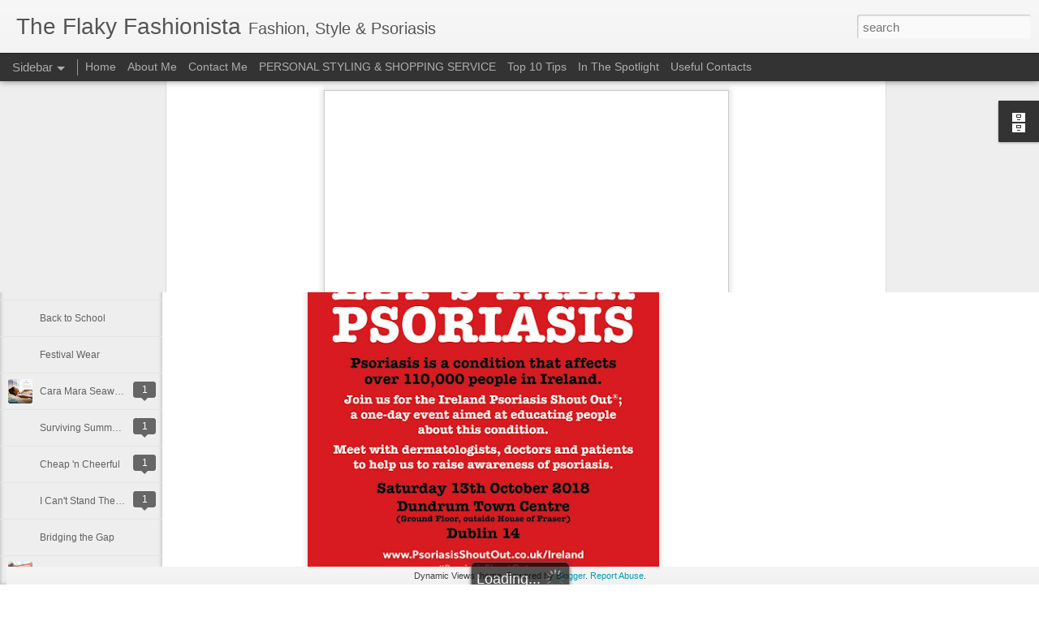

--- FILE ---
content_type: text/javascript; charset=UTF-8
request_url: http://www.theflakyfashionista.com/?v=0&action=initial&widgetId=BlogArchive1&responseType=js&xssi_token=AOuZoY4itNWQYqLN2zyQx6NVe3PKJs3bfQ%3A1768354863350
body_size: 1349
content:
try {
_WidgetManager._HandleControllerResult('BlogArchive1', 'initial',{'url': 'http://www.theflakyfashionista.com/search?updated-min\x3d1970-01-01T01:00:00%2B01:00\x26updated-max\x3d292278994-08-17T07:12:55Z\x26max-results\x3d50', 'name': 'All Posts', 'expclass': 'expanded', 'toggleId': 'ALL-0', 'post-count': 488, 'data': [{'url': 'http://www.theflakyfashionista.com/2018/', 'name': '2018', 'expclass': 'expanded', 'toggleId': 'YEARLY-1514764800000', 'post-count': 1, 'data': [{'url': 'http://www.theflakyfashionista.com/2018/10/', 'name': 'October', 'expclass': 'expanded', 'toggleId': 'MONTHLY-1538348400000', 'post-count': 1, 'posts': [{'title': '3rd Annual Irish Psoriasis Shout Out', 'url': 'http://www.theflakyfashionista.com/2018/10/3rd-annual-irish-psoriasis-shout-out.html'}]}]}, {'url': 'http://www.theflakyfashionista.com/2017/', 'name': '2017', 'expclass': 'collapsed', 'toggleId': 'YEARLY-1483228800000', 'post-count': 35, 'data': [{'url': 'http://www.theflakyfashionista.com/2017/12/', 'name': 'December', 'expclass': 'collapsed', 'toggleId': 'MONTHLY-1512086400000', 'post-count': 1}, {'url': 'http://www.theflakyfashionista.com/2017/11/', 'name': 'November', 'expclass': 'collapsed', 'toggleId': 'MONTHLY-1509494400000', 'post-count': 1}, {'url': 'http://www.theflakyfashionista.com/2017/10/', 'name': 'October', 'expclass': 'collapsed', 'toggleId': 'MONTHLY-1506812400000', 'post-count': 1}, {'url': 'http://www.theflakyfashionista.com/2017/09/', 'name': 'September', 'expclass': 'collapsed', 'toggleId': 'MONTHLY-1504220400000', 'post-count': 1}, {'url': 'http://www.theflakyfashionista.com/2017/08/', 'name': 'August', 'expclass': 'collapsed', 'toggleId': 'MONTHLY-1501542000000', 'post-count': 2}, {'url': 'http://www.theflakyfashionista.com/2017/07/', 'name': 'July', 'expclass': 'collapsed', 'toggleId': 'MONTHLY-1498863600000', 'post-count': 1}, {'url': 'http://www.theflakyfashionista.com/2017/06/', 'name': 'June', 'expclass': 'collapsed', 'toggleId': 'MONTHLY-1496271600000', 'post-count': 4}, {'url': 'http://www.theflakyfashionista.com/2017/05/', 'name': 'May', 'expclass': 'collapsed', 'toggleId': 'MONTHLY-1493593200000', 'post-count': 4}, {'url': 'http://www.theflakyfashionista.com/2017/04/', 'name': 'April', 'expclass': 'collapsed', 'toggleId': 'MONTHLY-1491001200000', 'post-count': 4}, {'url': 'http://www.theflakyfashionista.com/2017/03/', 'name': 'March', 'expclass': 'collapsed', 'toggleId': 'MONTHLY-1488326400000', 'post-count': 6}, {'url': 'http://www.theflakyfashionista.com/2017/02/', 'name': 'February', 'expclass': 'collapsed', 'toggleId': 'MONTHLY-1485907200000', 'post-count': 4}, {'url': 'http://www.theflakyfashionista.com/2017/01/', 'name': 'January', 'expclass': 'collapsed', 'toggleId': 'MONTHLY-1483228800000', 'post-count': 6}]}, {'url': 'http://www.theflakyfashionista.com/2016/', 'name': '2016', 'expclass': 'collapsed', 'toggleId': 'YEARLY-1451606400000', 'post-count': 82, 'data': [{'url': 'http://www.theflakyfashionista.com/2016/12/', 'name': 'December', 'expclass': 'collapsed', 'toggleId': 'MONTHLY-1480550400000', 'post-count': 5}, {'url': 'http://www.theflakyfashionista.com/2016/11/', 'name': 'November', 'expclass': 'collapsed', 'toggleId': 'MONTHLY-1477958400000', 'post-count': 10}, {'url': 'http://www.theflakyfashionista.com/2016/10/', 'name': 'October', 'expclass': 'collapsed', 'toggleId': 'MONTHLY-1475276400000', 'post-count': 6}, {'url': 'http://www.theflakyfashionista.com/2016/09/', 'name': 'September', 'expclass': 'collapsed', 'toggleId': 'MONTHLY-1472684400000', 'post-count': 8}, {'url': 'http://www.theflakyfashionista.com/2016/08/', 'name': 'August', 'expclass': 'collapsed', 'toggleId': 'MONTHLY-1470006000000', 'post-count': 11}, {'url': 'http://www.theflakyfashionista.com/2016/07/', 'name': 'July', 'expclass': 'collapsed', 'toggleId': 'MONTHLY-1467327600000', 'post-count': 6}, {'url': 'http://www.theflakyfashionista.com/2016/06/', 'name': 'June', 'expclass': 'collapsed', 'toggleId': 'MONTHLY-1464735600000', 'post-count': 6}, {'url': 'http://www.theflakyfashionista.com/2016/05/', 'name': 'May', 'expclass': 'collapsed', 'toggleId': 'MONTHLY-1462057200000', 'post-count': 8}, {'url': 'http://www.theflakyfashionista.com/2016/04/', 'name': 'April', 'expclass': 'collapsed', 'toggleId': 'MONTHLY-1459465200000', 'post-count': 5}, {'url': 'http://www.theflakyfashionista.com/2016/03/', 'name': 'March', 'expclass': 'collapsed', 'toggleId': 'MONTHLY-1456790400000', 'post-count': 5}, {'url': 'http://www.theflakyfashionista.com/2016/02/', 'name': 'February', 'expclass': 'collapsed', 'toggleId': 'MONTHLY-1454284800000', 'post-count': 6}, {'url': 'http://www.theflakyfashionista.com/2016/01/', 'name': 'January', 'expclass': 'collapsed', 'toggleId': 'MONTHLY-1451606400000', 'post-count': 6}]}, {'url': 'http://www.theflakyfashionista.com/2015/', 'name': '2015', 'expclass': 'collapsed', 'toggleId': 'YEARLY-1420070400000', 'post-count': 92, 'data': [{'url': 'http://www.theflakyfashionista.com/2015/12/', 'name': 'December', 'expclass': 'collapsed', 'toggleId': 'MONTHLY-1448928000000', 'post-count': 6}, {'url': 'http://www.theflakyfashionista.com/2015/11/', 'name': 'November', 'expclass': 'collapsed', 'toggleId': 'MONTHLY-1446336000000', 'post-count': 5}, {'url': 'http://www.theflakyfashionista.com/2015/10/', 'name': 'October', 'expclass': 'collapsed', 'toggleId': 'MONTHLY-1443654000000', 'post-count': 6}, {'url': 'http://www.theflakyfashionista.com/2015/09/', 'name': 'September', 'expclass': 'collapsed', 'toggleId': 'MONTHLY-1441062000000', 'post-count': 9}, {'url': 'http://www.theflakyfashionista.com/2015/08/', 'name': 'August', 'expclass': 'collapsed', 'toggleId': 'MONTHLY-1438383600000', 'post-count': 8}, {'url': 'http://www.theflakyfashionista.com/2015/07/', 'name': 'July', 'expclass': 'collapsed', 'toggleId': 'MONTHLY-1435705200000', 'post-count': 7}, {'url': 'http://www.theflakyfashionista.com/2015/06/', 'name': 'June', 'expclass': 'collapsed', 'toggleId': 'MONTHLY-1433113200000', 'post-count': 10}, {'url': 'http://www.theflakyfashionista.com/2015/05/', 'name': 'May', 'expclass': 'collapsed', 'toggleId': 'MONTHLY-1430434800000', 'post-count': 8}, {'url': 'http://www.theflakyfashionista.com/2015/04/', 'name': 'April', 'expclass': 'collapsed', 'toggleId': 'MONTHLY-1427842800000', 'post-count': 8}, {'url': 'http://www.theflakyfashionista.com/2015/03/', 'name': 'March', 'expclass': 'collapsed', 'toggleId': 'MONTHLY-1425168000000', 'post-count': 8}, {'url': 'http://www.theflakyfashionista.com/2015/02/', 'name': 'February', 'expclass': 'collapsed', 'toggleId': 'MONTHLY-1422748800000', 'post-count': 10}, {'url': 'http://www.theflakyfashionista.com/2015/01/', 'name': 'January', 'expclass': 'collapsed', 'toggleId': 'MONTHLY-1420070400000', 'post-count': 7}]}, {'url': 'http://www.theflakyfashionista.com/2014/', 'name': '2014', 'expclass': 'collapsed', 'toggleId': 'YEARLY-1388534400000', 'post-count': 95, 'data': [{'url': 'http://www.theflakyfashionista.com/2014/12/', 'name': 'December', 'expclass': 'collapsed', 'toggleId': 'MONTHLY-1417392000000', 'post-count': 7}, {'url': 'http://www.theflakyfashionista.com/2014/11/', 'name': 'November', 'expclass': 'collapsed', 'toggleId': 'MONTHLY-1414800000000', 'post-count': 9}, {'url': 'http://www.theflakyfashionista.com/2014/10/', 'name': 'October', 'expclass': 'collapsed', 'toggleId': 'MONTHLY-1412118000000', 'post-count': 9}, {'url': 'http://www.theflakyfashionista.com/2014/09/', 'name': 'September', 'expclass': 'collapsed', 'toggleId': 'MONTHLY-1409526000000', 'post-count': 7}, {'url': 'http://www.theflakyfashionista.com/2014/08/', 'name': 'August', 'expclass': 'collapsed', 'toggleId': 'MONTHLY-1406847600000', 'post-count': 7}, {'url': 'http://www.theflakyfashionista.com/2014/07/', 'name': 'July', 'expclass': 'collapsed', 'toggleId': 'MONTHLY-1404169200000', 'post-count': 7}, {'url': 'http://www.theflakyfashionista.com/2014/06/', 'name': 'June', 'expclass': 'collapsed', 'toggleId': 'MONTHLY-1401577200000', 'post-count': 8}, {'url': 'http://www.theflakyfashionista.com/2014/05/', 'name': 'May', 'expclass': 'collapsed', 'toggleId': 'MONTHLY-1398898800000', 'post-count': 9}, {'url': 'http://www.theflakyfashionista.com/2014/04/', 'name': 'April', 'expclass': 'collapsed', 'toggleId': 'MONTHLY-1396306800000', 'post-count': 9}, {'url': 'http://www.theflakyfashionista.com/2014/03/', 'name': 'March', 'expclass': 'collapsed', 'toggleId': 'MONTHLY-1393632000000', 'post-count': 7}, {'url': 'http://www.theflakyfashionista.com/2014/02/', 'name': 'February', 'expclass': 'collapsed', 'toggleId': 'MONTHLY-1391212800000', 'post-count': 6}, {'url': 'http://www.theflakyfashionista.com/2014/01/', 'name': 'January', 'expclass': 'collapsed', 'toggleId': 'MONTHLY-1388534400000', 'post-count': 10}]}, {'url': 'http://www.theflakyfashionista.com/2013/', 'name': '2013', 'expclass': 'collapsed', 'toggleId': 'YEARLY-1356998400000', 'post-count': 121, 'data': [{'url': 'http://www.theflakyfashionista.com/2013/12/', 'name': 'December', 'expclass': 'collapsed', 'toggleId': 'MONTHLY-1385856000000', 'post-count': 5}, {'url': 'http://www.theflakyfashionista.com/2013/11/', 'name': 'November', 'expclass': 'collapsed', 'toggleId': 'MONTHLY-1383264000000', 'post-count': 10}, {'url': 'http://www.theflakyfashionista.com/2013/10/', 'name': 'October', 'expclass': 'collapsed', 'toggleId': 'MONTHLY-1380582000000', 'post-count': 9}, {'url': 'http://www.theflakyfashionista.com/2013/09/', 'name': 'September', 'expclass': 'collapsed', 'toggleId': 'MONTHLY-1377990000000', 'post-count': 12}, {'url': 'http://www.theflakyfashionista.com/2013/08/', 'name': 'August', 'expclass': 'collapsed', 'toggleId': 'MONTHLY-1375311600000', 'post-count': 10}, {'url': 'http://www.theflakyfashionista.com/2013/07/', 'name': 'July', 'expclass': 'collapsed', 'toggleId': 'MONTHLY-1372633200000', 'post-count': 14}, {'url': 'http://www.theflakyfashionista.com/2013/06/', 'name': 'June', 'expclass': 'collapsed', 'toggleId': 'MONTHLY-1370041200000', 'post-count': 8}, {'url': 'http://www.theflakyfashionista.com/2013/05/', 'name': 'May', 'expclass': 'collapsed', 'toggleId': 'MONTHLY-1367362800000', 'post-count': 8}, {'url': 'http://www.theflakyfashionista.com/2013/04/', 'name': 'April', 'expclass': 'collapsed', 'toggleId': 'MONTHLY-1364770800000', 'post-count': 10}, {'url': 'http://www.theflakyfashionista.com/2013/03/', 'name': 'March', 'expclass': 'collapsed', 'toggleId': 'MONTHLY-1362096000000', 'post-count': 11}, {'url': 'http://www.theflakyfashionista.com/2013/02/', 'name': 'February', 'expclass': 'collapsed', 'toggleId': 'MONTHLY-1359676800000', 'post-count': 12}, {'url': 'http://www.theflakyfashionista.com/2013/01/', 'name': 'January', 'expclass': 'collapsed', 'toggleId': 'MONTHLY-1356998400000', 'post-count': 12}]}, {'url': 'http://www.theflakyfashionista.com/2012/', 'name': '2012', 'expclass': 'collapsed', 'toggleId': 'YEARLY-1325376000000', 'post-count': 62, 'data': [{'url': 'http://www.theflakyfashionista.com/2012/12/', 'name': 'December', 'expclass': 'collapsed', 'toggleId': 'MONTHLY-1354320000000', 'post-count': 8}, {'url': 'http://www.theflakyfashionista.com/2012/11/', 'name': 'November', 'expclass': 'collapsed', 'toggleId': 'MONTHLY-1351728000000', 'post-count': 13}, {'url': 'http://www.theflakyfashionista.com/2012/10/', 'name': 'October', 'expclass': 'collapsed', 'toggleId': 'MONTHLY-1349046000000', 'post-count': 11}, {'url': 'http://www.theflakyfashionista.com/2012/09/', 'name': 'September', 'expclass': 'collapsed', 'toggleId': 'MONTHLY-1346454000000', 'post-count': 13}, {'url': 'http://www.theflakyfashionista.com/2012/08/', 'name': 'August', 'expclass': 'collapsed', 'toggleId': 'MONTHLY-1343775600000', 'post-count': 12}, {'url': 'http://www.theflakyfashionista.com/2012/07/', 'name': 'July', 'expclass': 'collapsed', 'toggleId': 'MONTHLY-1341097200000', 'post-count': 5}]}], 'toggleopen': 'MONTHLY-1538348400000', 'style': 'HIERARCHY', 'title': 'Blog Archive'});
} catch (e) {
  if (typeof log != 'undefined') {
    log('HandleControllerResult failed: ' + e);
  }
}
